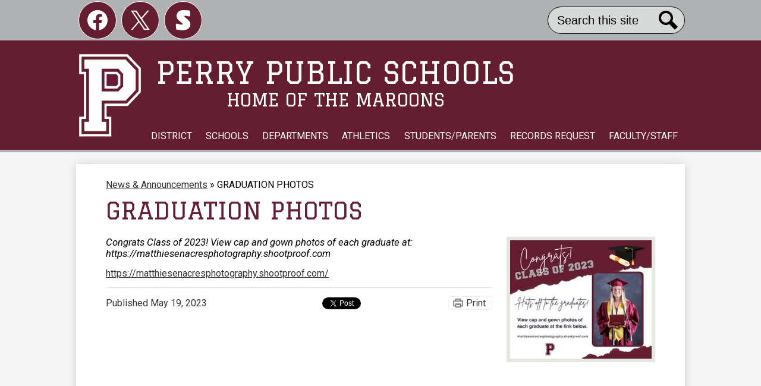

--- FILE ---
content_type: text/html;charset=UTF-8
request_url: https://www.perry.k12.ok.us/apps/news/article/1768353
body_size: 10888
content:








			
			
			
			
			
				








				





    
<!DOCTYPE html>
<!-- Powered by Edlio -->
    
        <html lang="en" class="edlio desktop">
    
    <!-- prod-cms-tomcat-v2026011901-003 -->
<head>
<script>
edlioCorpDataLayer = [{
"CustomerType": "DWS Parent",
"AccountExternalId": "0010b00002HIhVDAA1",
"WebsiteName": "Perry Public Schools",
"WebsiteId": "PERSDI",
"DistrictExternalId": "0010b00002HIhVDAA1",
"DistrictName": "Perry Public Schools",
"DistrictWebsiteId": "PERSDI"
}];
</script>
<script>(function(w,d,s,l,i){w[l]=w[l]||[];w[l].push({'gtm.start':
new Date().getTime(),event:'gtm.js'});var f=d.getElementsByTagName(s)[0],
j=d.createElement(s),dl=l!='dataLayer'?'&l='+l:'';j.async=true;j.src=
'https://www.googletagmanager.com/gtm.js?id='+i+dl+ '&gtm_auth=53ANkNZTATx5fKdCYoahug&gtm_preview=env-1&gtm_cookies_win=x';f.parentNode.insertBefore(j,f);
})(window,document,'script','edlioCorpDataLayer','GTM-KFWJKNQ');</script>


<title>GRADUATION PHOTOS | Perry Public Schools</title>
<meta http-equiv="Content-Type" content="text/html; charset=UTF-8">
<meta name="description" content="Perry Public Schools is home of the Maroons. A PreK - 12th grade public school district located in Perry, Oklahoma. Committed to inspiring dreams and elevating achievement.">
<meta name="keywords" content="Perry Schools, Perry Ok, Perry Public Schools, Perry School District, Perry Maroons, Perry Oklahoma">
<meta property="og:title" content="GRADUATION PHOTOS"/>
<meta property="og:description" content="Congrats Class of 2023! View cap and gown photos of each graduate at: https://matthiesenacresphotography.shootproof.com"/>
<meta property="og:image" content="https://3.files.edl.io/c761/23/05/19/200631-347c9950-8696-4cbb-921f-eec7202dbe93.jpg"/>
<meta property="og:image:width" content="250"/>
<meta property="og:image:height" content="250"/>
<meta name="generator" content="Edlio CMS">
<meta name="referrer" content="always">
<meta name="viewport" content="width=device-width, initial-scale=1.0"/>
<link rel="apple-touch-icon" sizes="180x180" href="/apple-touch-icon.png">
<link rel="icon" type="image/png" href="/favicon-32x32.png" sizes="32x32">
<link rel="icon" href="/favicon.ico" type="image/x-icon">
<!--[if lt IE 9]><script src="/apps/js/common/html5shiv-pack-1768843557110.js"></script><![endif]-->
<link rel="stylesheet" href="/apps/shared/main-pack-1768843557110.css" type="text/css">
<link rel="stylesheet" href="/shared/main.css" type="text/css">
<link rel="stylesheet" href="/apps/webapps/global/public/css/site-pack-1768843557110.css" type="text/css">
<link rel="stylesheet" href="/apps/webapps/global/public/css/temp-pack-1768843557110.css" type="text/css">
<link rel="stylesheet" href="/apps/shared/web_apps-pack-1768843557110.css" type="text/css">
<script src="/apps/js/common/common-pack-1768843557110.js" type="text/javascript" charset="utf-8"></script>

<link href="/apps/js/common/fileicons-pack-1768843557110.css" type="text/css" rel="stylesheet">
<link href="/apps/js/components/magnific-popup-pack-1768843557110.css" type="text/css" rel="stylesheet">
<script type="text/javascript" charset="utf-8" src="/apps/js/jquery/3.7.1/jquery-pack-1768843557110.js"></script>
<script type="text/javascript" charset="utf-8">
					var jq37 = jQuery.noConflict();
				</script>
<script src="/apps/js/components/magnific-popup-pack-1768843557110.js" charset="utf-8"></script>
<script src="/apps/js/news/display_image-pack-1768843557110.js" charset="utf-8"></script>
<script async src="https://www.googletagmanager.com/gtag/js?id=G-EKEFSSPFH4"></script>
<script>
                   window.dataLayer = window.dataLayer || [];
                   function gtag(){dataLayer.push(arguments);}
                   gtag('js', new Date());
                   gtag('config', 'G-EKEFSSPFH4');
                </script>
<script src="/apps/js/common/list-pack.js"></script>
<script type="text/javascript">
                window.edlio = window.edlio || {};
                window.edlio.isEdgeToEdge = false;
            </script>

<script type="text/javascript">
                document.addEventListener("DOMContentLoaded", function() {
                    const translateElement = document.getElementById("google_translate_element");
                    const mutationObserverCallback = function (mutationsList, observer) {
                        for (const mutation of mutationsList) {
                            if (mutation.type === 'childList') {
                                mutation.addedNodes.forEach(function (node) {
                                    if (node.nodeType === 1 && node.id === 'goog-gt-tt') {
                                        const form_element = document.getElementById("goog-gt-votingForm");
                                        if (form_element) {
                                            form_element.remove();
                                            observer.disconnect();
                                        }
                                    }
                                })
                            }
                        }
                    }

                    if (translateElement) {
                        const observer = new MutationObserver(mutationObserverCallback);
                        observer.observe(document.body, { childList: true, subtree: true });
                    }
                });
            </script>


</head>


    
	
		
		
			



<body >

<header id="header_main" class="site-header1a site-header bg-primary" aria-label="Main Site Header">

<a class="skip-to-content-link" href="#content_main">Skip to main content</a>
	<div class="school-name header-title">
		<a href="/" class="school-logo">
			<img class="logo-image" src="/pics/school_logo.png" alt="">
			<div class="school-name-inner">
				<span class="first-line">Perry Public Schools</span>
				<span class="second-line">Home of the Maroons</span>
			</div>
		</a>
	</div>

	<nav id="sitenav_main" class="sitenav sitenav-main nav-group megamenu" aria-label="Main Site Navigation">
		<button id="sitenav_main_mobile_toggle" class="nav-mobile-toggle accessible-megamenu-toggle animated"><span class="nav-mobile-toggle-inner"><span class="hidden">Main Menu Toggle</span></span></button>
		<ul class="nav-menu">
			
				<li class="nav-item">
					<a href="javascript:;" ><span class="nav-item-inner">District</span></a>
					
						<div class="sub-nav">
							<ul class="sub-nav-group">
								
									
										<li class="sub-nav-item"><a href="/apps/pages/index.jsp?uREC_ID=1654370&type=d&pREC_ID=1800547" >About Us</a></li>
									
								
									
										<li class="sub-nav-item"><a href="/apps/pages/index.jsp?uREC_ID=1654370&type=d&pREC_ID=2182317" >Accessibility Statement</a></li>
									
								
									
										<li class="sub-nav-item"><a href="/apps/pages/index.jsp?uREC_ID=1655210&type=d&pREC_ID=2165545" >Administration</a></li>
									
								
									
										<li class="sub-nav-item"><a href="/apps/pages/index.jsp?uREC_ID=1654370&type=d&pREC_ID=1801592" >Bond Updates</a></li>
									
								
									
										<li class="sub-nav-item"><a href="/apps/pages/index.jsp?uREC_ID=1654370&type=d&pREC_ID=2302718" >Calendar</a></li>
									
								
									
										<li class="sub-nav-item"><a href="/apps/events/?id=0" >PPS Calendar</a></li>
									
								
									
										<li class="sub-nav-item"><a href="/apps/pages/index.jsp?uREC_ID=1654370&type=d&pREC_ID=2354495" >Contact Us</a></li>
									
								
									
										<li class="sub-nav-item"><a href="/apps/pages/index.jsp?uREC_ID=1654370&type=d&pREC_ID=1812952" >Education Foundation</a></li>
									
								
									
										<li class="sub-nav-item"><a href="/apps/pages/index.jsp?uREC_ID=1654370&type=d&pREC_ID=1801591" >Employment Opportunities</a></li>
									
								
									
										<li class="sub-nav-item"><a href="/apps/pages/index.jsp?uREC_ID=1654370&type=d&pREC_ID=2331939" >Facilities Map</a></li>
									
								
									
										<li class="sub-nav-item"><a href="/apps/pages/index.jsp?uREC_ID=1654370&type=d&pREC_ID=1800548" >Federal Programs</a></li>
									
								
									
										<li class="sub-nav-item"><a href="http://perryok.follettdestiny.com/"  target="_blank">School Library</a></li>
									
								
									
										<li class="sub-nav-item"><a href="/apps/pages/index.jsp?uREC_ID=1654370&type=d&pREC_ID=1825736" >Office of Inspector General Hotline</a></li>
									
								
									
										<li class="sub-nav-item"><a href="/apps/pages/index.jsp?uREC_ID=1654371&type=d&pREC_ID=1800543" >School Board</a></li>
									
								
									
										<li class="sub-nav-item"><a href="/apps/pages/index.jsp?uREC_ID=1654370&type=d&pREC_ID=2638410" >School Communications</a></li>
									
								
									
										<li class="sub-nav-item"><a href="/apps/pages/index.jsp?uREC_ID=1654370&type=d&pREC_ID=2169094" >School History</a></li>
									
								
									
										<li class="sub-nav-item"><a href="/apps/pages/index.jsp?uREC_ID=1654370&type=d&pREC_ID=2320565" >School Logos</a></li>
									
								
									
										<li class="sub-nav-item"><a href="/apps/pages/index.jsp?uREC_ID=1654370&type=d&pREC_ID=2320556" >State Required Documents</a></li>
									
								
									
										<li class="sub-nav-item"><a href="/apps/pages/index.jsp?uREC_ID=1654370&type=d&pREC_ID=2162925" >Strategic Planning</a></li>
									
								
									
										<li class="sub-nav-item"><a href="/apps/pages/index.jsp?uREC_ID=1654370&type=d&pREC_ID=2325991" >Superintendent's Message</a></li>
									
								
									
										<li class="sub-nav-item"><a href="/apps/pages/index.jsp?uREC_ID=1654370&type=d&pREC_ID=2569719" >Teacher of the Year</a></li>
									
								
									
										<li class="sub-nav-item"><a href="/apps/pages/index.jsp?uREC_ID=1654370&type=d&pREC_ID=2524681" >Walking Trail Project</a></li>
									
								
							</ul>
							<div class="mm-extra-content">
								<img class="mm-image" src="https://3.files.edl.io/42d4/22/08/11/150253-d2cebb88-5076-43f6-b138-06c56f07202a.jpg" alt="Perry P">
								<div class="info">
								<div class="mm-extra-content-title">District</div>
								<p></p>
								</div>
							</div>
						</div>
					
				</li>
			
				<li class="nav-item">
					<a href="javascript:;" ><span class="nav-item-inner">Schools</span></a>
					
						<div class="sub-nav">
							<ul class="sub-nav-group">
								
									
										<li class="sub-nav-item"><a href="/apps/pages/index.jsp?uREC_ID=2777737&type=d&pREC_ID=2305838" >High School - 9th-12th</a></li>
									
								
									
										<li class="sub-nav-item"><a href="/apps/pages/index.jsp?uREC_ID=2777738&type=d&pREC_ID=2305849" >Junior High - 7th & 8th</a></li>
									
								
									
										<li class="sub-nav-item"><a href="/apps/pages/index.jsp?uREC_ID=2777739&type=d&pREC_ID=2305853" >Upper Elementary - 3rd-6th</a></li>
									
								
									
										<li class="sub-nav-item"><a href="/apps/pages/index.jsp?uREC_ID=2777740&type=d&pREC_ID=2305863" >Lower Elementary - PreK-2nd</a></li>
									
								
							</ul>
							<div class="mm-extra-content">
								<img class="mm-image" src="https://3.files.edl.io/e38e/22/08/11/150356-d75237d6-1b6e-4495-9dec-c96f06249c0d.jpg" alt="Perry P">
								<div class="info">
								<div class="mm-extra-content-title">Schools</div>
								<p></p>
								</div>
							</div>
						</div>
					
				</li>
			
				<li class="nav-item">
					<a href="javascript:;" ><span class="nav-item-inner">Departments</span></a>
					
						<div class="sub-nav">
							<ul class="sub-nav-group">
								
									
										<li class="sub-nav-item"><a href="/apps/pages/index.jsp?uREC_ID=1803819&type=d" >Athletics</a></li>
									
								
									
										<li class="sub-nav-item"><a href="https://www.perry.k12.ok.us/apps/pages/band" >Band</a></li>
									
								
									
										<li class="sub-nav-item"><a href="/apps/pages/index.jsp?uREC_ID=3671153&type=d&pREC_ID=1801630" >Child Nutrition</a></li>
									
								
									
										<li class="sub-nav-item"><a href="/apps/pages/index.jsp?uREC_ID=1805959&type=d&pREC_ID=1801628" >Enrollment</a></li>
									
								
									
										<li class="sub-nav-item"><a href="https://www.perry.k12.ok.us/apps/pages/ffa" >FFA</a></li>
									
								
									
										<li class="sub-nav-item"><a href="/apps/pages/index.jsp?uREC_ID=1655225&type=d&pREC_ID=2307077" >Gifted & Talented</a></li>
									
								
									
										<li class="sub-nav-item"><a href="/apps/pages/index.jsp?uREC_ID=1655225&type=d" >Special Services</a></li>
									
								
									
										<li class="sub-nav-item"><a href="/apps/pages/index.jsp?uREC_ID=1655211&type=d&pREC_ID=1801632" >Transportation</a></li>
									
								
							</ul>
							<div class="mm-extra-content">
								<img class="mm-image" src="https://3.files.edl.io/1b39/23/05/18/041438-097cbc4a-1dad-4230-8bad-64171ccf9394.jpeg" alt="perry p">
								<div class="info">
								<div class="mm-extra-content-title">Departments</div>
								<p></p>
								</div>
							</div>
						</div>
					
				</li>
			
				<li class="nav-item">
					<a href="javascript:;" ><span class="nav-item-inner">Athletics</span></a>
					
						<div class="sub-nav">
							<ul class="sub-nav-group">
								
									
										<li class="sub-nav-item"><a href="/apps/pages/index.jsp?uREC_ID=1803819&type=d&pREC_ID=1970888" >Athletics & Activities</a></li>
									
								
									
										<li class="sub-nav-item"><a href="https://sideline.bsnsports.com/schools/oklahoma/perry/perry-high-school" >Spirit Store</a></li>
									
								
									
										<li class="sub-nav-item"><a href="/apps/pages/index.jsp?uREC_ID=1803819&type=d&pREC_ID=2363808" >Schedules</a></li>
									
								
									
										<li class="sub-nav-item"><a href="https://fan.hudl.com/usa/ok/perry/organization/12880/perry-high-school" >Hudl Streaming</a></li>
									
								
									
										<li class="sub-nav-item"><a href="/apps/pages/index.jsp?uREC_ID=1803819&type=d&pREC_ID=2388493" >Basketball</a></li>
									
								
									
										<li class="sub-nav-item"><a href="/apps/pages/index.jsp?uREC_ID=1803819&type=d&pREC_ID=2413577" >Baseball</a></li>
									
								
									
										<li class="sub-nav-item"><a href="/apps/pages/index.jsp?uREC_ID=1803819&type=d&pREC_ID=2400991" >Wrestling</a></li>
									
								
									
										<li class="sub-nav-item"><a href="/apps/pages/index.jsp?uREC_ID=1803819&type=d&pREC_ID=2368377" >Cheer</a></li>
									
								
									
										<li class="sub-nav-item"><a href="/apps/pages/index.jsp?uREC_ID=1803819&type=d&pREC_ID=2564573" >Golf</a></li>
									
								
									
										<li class="sub-nav-item"><a href="/apps/pages/index.jsp?uREC_ID=1803819&type=d&pREC_ID=2618014" >Cross Country</a></li>
									
								
									
										<li class="sub-nav-item"><a href="/apps/pages/index.jsp?uREC_ID=1803819&type=d&pREC_ID=2448355" >Track</a></li>
									
								
									
										<li class="sub-nav-item"><a href="/apps/pages/index.jsp?uREC_ID=1803819&type=d&pREC_ID=2434510" >Football</a></li>
									
								
									
										<li class="sub-nav-item"><a href="/apps/pages/index.jsp?uREC_ID=1803819&type=d&pREC_ID=2386889" >Softball</a></li>
									
								
							</ul>
							<div class="mm-extra-content">
								<img class="mm-image" src="https://3.files.edl.io/2ff3/22/08/11/150536-dc97af23-2014-4423-86d9-24afe7d4ca0d.jpg" alt="Perry P">
								<div class="info">
								<div class="mm-extra-content-title">Athletics</div>
								<p></p>
								</div>
							</div>
						</div>
					
				</li>
			
				<li class="nav-item">
					<a href="javascript:;" ><span class="nav-item-inner">Students/Parents</span></a>
					
						<div class="sub-nav">
							<ul class="sub-nav-group">
								
									
										<li class="sub-nav-item"><a href="https://www.perry.k12.ok.us/apps/pages/backtoschool" >Back to School Info</a></li>
									
								
									
										<li class="sub-nav-item"><a href="https://perryokalumni.com/" >Alumni Association</a></li>
									
								
									
										<li class="sub-nav-item"><a href="/apps/pages/index.jsp?uREC_ID=1655228&type=d&pREC_ID=2575990" >Attendance</a></li>
									
								
									
										<li class="sub-nav-item"><a href="/apps/pages/index.jsp?uREC_ID=1655228&type=d&pREC_ID=2306563" >Bell Schedule</a></li>
									
								
									
										<li class="sub-nav-item"><a href="/apps/pages/index.jsp?uREC_ID=1655228&type=d&pREC_ID=2322314" >Community Resources</a></li>
									
								
									
										<li class="sub-nav-item"><a href="/apps/pages/index.jsp?uREC_ID=1655228&type=d&pREC_ID=2543978" >Connect With Us</a></li>
									
								
									
										<li class="sub-nav-item"><a href="/apps/pages/index.jsp?uREC_ID=1655228&type=d&pREC_ID=2325868" >Elementary PPT</a></li>
									
								
									
										<li class="sub-nav-item"><a href="https://www.perry.k12.ok.us/apps/pages/enrollmentverification" >Enrollment Verification for Current Students</a></li>
									
								
									
										<li class="sub-nav-item"><a href="/apps/pages/index.jsp?uREC_ID=1655228&type=d&pREC_ID=2505019" >Kindness Wall</a></li>
									
								
									
										<li class="sub-nav-item"><a href="https://www.perry.k12.ok.us/apps/pages/maroonmelodymakers" >Maroon Melody Makers</a></li>
									
								
									
										<li class="sub-nav-item"><a href="/apps/pages/index.jsp?uREC_ID=1655228&type=d&pREC_ID=2623618" >Parent & Community Engagement</a></li>
									
								
									
										<li class="sub-nav-item"><a href="https://oked.sylogist.com/Perry" >Parent Portal</a></li>
									
								
									
										<li class="sub-nav-item"><a href="/apps/pages/index.jsp?uREC_ID=1655228&type=d&pREC_ID=2479141" >*NEW* School App</a></li>
									
								
									
										<li class="sub-nav-item"><a href="/apps/pages/index.jsp?uREC_ID=1654370&type=d&pREC_ID=2638410" >School Communications</a></li>
									
								
									
										<li class="sub-nav-item"><a href="/apps/pages/index.jsp?uREC_ID=1655228&type=d&pREC_ID=2201005" >School Supplies</a></li>
									
								
									
										<li class="sub-nav-item"><a href="/apps/staff/" >Staff Directory</a></li>
									
								
									
										<li class="sub-nav-item"><a href="https://oklahoma.onlinehelp.cognia.org/parent-student-teacher-guides/"  target="_blank">State Testing Info</a></li>
									
								
									
										<li class="sub-nav-item"><a href="/apps/pages/index.jsp?uREC_ID=1655228&type=d&pREC_ID=2473959" >Subbing at PPS</a></li>
									
								
									
										<li class="sub-nav-item"><a href="/apps/pages/index.jsp?uREC_ID=1803819&type=d&pREC_ID=2582772" >Summer Camps & Fundraisers</a></li>
									
								
									
										<li class="sub-nav-item"><a href="https://afsp.org/talk-saves-lives" >Suicide Awareness & Prevention</a></li>
									
								
									
										<li class="sub-nav-item"><a href="https://drive.google.com/file/d/1jNAPnxbWRoMNE0ydAZLaUgCRD7Y69gGw/view?usp=sharing" >Wellness Policy</a></li>
									
								
							</ul>
							<div class="mm-extra-content">
								<img class="mm-image" src="https://3.files.edl.io/d1a6/22/08/11/150707-1004b9be-570c-4452-980a-53fc717b6dda.jpg" alt="Perry P">
								<div class="info">
								<div class="mm-extra-content-title">Students/Parents</div>
								<p></p>
								</div>
							</div>
						</div>
					
				</li>
			
				<li class="nav-item">
					<a href="javascript:;" ><span class="nav-item-inner">Records Request</span></a>
					
						<div class="sub-nav">
							<ul class="sub-nav-group">
								
									
										<li class="sub-nav-item"><a href="/apps/pages/index.jsp?uREC_ID=1805959&type=d&pREC_ID=2498210" >District Requesting Records</a></li>
									
								
									
										<li class="sub-nav-item"><a href="/apps/pages/index.jsp?uREC_ID=2777737&type=d&pREC_ID=2528244" >Transcript Request</a></li>
									
								
							</ul>
							<div class="mm-extra-content">
								<img class="mm-image" src="https://3.files.edl.io/c769/22/08/11/150723-0ca2c6b9-3a85-4e34-b9da-3cd18e7b3edf.jpg" alt="Perry P">
								<div class="info">
								<div class="mm-extra-content-title">Records Request</div>
								<p></p>
								</div>
							</div>
						</div>
					
				</li>
			
				<li class="nav-item">
					<a href="/apps/pages/index.jsp?uREC_ID=4382055&type=d&pREC_ID=2588165" ><span class="nav-item-inner">Faculty/Staff</span></a>
					
				</li>
			
		</ul>
	</nav>

		<div class="topbar bg-secondary">
			<div class="topbar-inner">


		
		<nav id="social_nav_header" class="header-secondary-nav social-nav flat-icon-colors" aria-labelledby="social_nav_header_header">
			<div class="hidden" id="social_nav_header_header">Social Links</div>
			<ul class="links-list">
			
				<li class="link-item item-name"><a href="https://www.facebook.com/perrypublicschools/"><img aria-hidden="true" alt="" src=/apps/webapps/next/global/cms-icon-library/svgs/raw/FacebookColor.svg onload="(function(e){var t=e.src,n=new XMLHttpRequest;n.open('GET',t,!0),n.responseType='text',n.onload=function(){if(n.readyState===n.DONE&&200===n.status){var r=n.responseText;if(r){var t=(new DOMParser).parseFromString(r,'text/xml').getElementsByTagName('svg')[0];t.removeAttribute('xmlns:a'), t.ariaHidden='true', e.parentNode.replaceChild(t,e)}}},n.send(null)})(this)" /><span class="hidden">Facebook</span></a></li>
			
				<li class="link-item item-name"><a href="https://twitter.com/perry_schools"><img aria-hidden="true" alt="" src=/apps/webapps/next/global/cms-icon-library/svgs/raw/TwitterColor.svg onload="(function(e){var t=e.src,n=new XMLHttpRequest;n.open('GET',t,!0),n.responseType='text',n.onload=function(){if(n.readyState===n.DONE&&200===n.status){var r=n.responseText;if(r){var t=(new DOMParser).parseFromString(r,'text/xml').getElementsByTagName('svg')[0];t.removeAttribute('xmlns:a'), t.ariaHidden='true', e.parentNode.replaceChild(t,e)}}},n.send(null)})(this)" /><span class="hidden">Twitter</span></a></li>
			
				<li class="link-item item-name"><a href="http://perrymaroons.tv/"><svg xmlns="http://www.w3.org/2000/svg" viewBox="0 0 64.02 88.68"><path d="M57.74,46.89c-4.38-4.93-9.86-8.88-14.79-13.32-2.36-2.13-4.62-4.37-6.92-6.56,.21-.48,.42-.97,.63-1.45,2.23-.3,4.52-1.07,6.68-.79,4.42,.56,8.83,1.49,13.15,2.62,4.65,1.22,7.39-.5,7.1-5.13-.32-5.15-1.02-10.27-1.39-15.41-.23-3.13-1.73-5.21-4.8-5.38C47.31,.88,37.05-.76,27.15,.42,9.94,2.47,.31,16.38,4.13,31.34c1.74,6.8,6.42,11.51,11.54,15.91,5.25,4.52,10.4,9.14,15.6,13.72l-.67,1.85c-2.9,.24-5.87,1.01-8.67,.59-4.57-.67-9.13-1.82-13.51-3.31-6.84-2.32-8.96-.82-8.29,6.42,.4,4.31,.85,8.62,1.06,12.94,.2,4.11,2,6.58,6.21,7.01,7.77,.81,15.61,2.62,23.29,2.11,7.1-.47,14.67-2.21,20.91-5.52,13.8-7.31,16.48-24.53,6.14-36.18Z"/></svg><span class="hidden">Skordle</span></a></li>
			</ul>
		</nav>


				
			<nav id="topbar_nav" class="header-secondary-nav " aria-labelledby="topbar_nav_header">

				<div class="hidden" id="topbar_nav_header">Header Button Link</div>
				<ul class="links-list">

					
				</ul>
			</nav>

<div class="search-holder mobile-hidden">
	<form action="/apps/search/" id="search" class="site-search-field">
		<label for="site_search" class="hidden">Search</label>
		<input type="search" class="site-search-field-input" id="site_search" name="q" placeholder="Search this site" title="Search">
		<button type="submit" class="site-search-button" ><svg xmlns="http://www.w3.org/2000/svg" version="1.1" x="0" y="0" viewBox="0 0 64 64" xml:space="preserve"><path d="M64 54L45.2 35.2C47 31.9 48 28.1 48 24 48 10.7 37.3 0 24 0S0 10.7 0 24s10.7 24 24 24c4.1 0 7.9-1 11.2-2.8L54 64 64 54zM8 24c0-8.8 7.2-16 16-16s16 7.2 16 16 -7.2 16-16 16S8 32.8 8 24z"/></svg><span class="hidden">Search</span></button>
	</form>
	<a href="/apps/search" class="search-icon-link"><svg xmlns="http://www.w3.org/2000/svg" version="1.1" x="0" y="0" viewBox="0 0 64 64" xml:space="preserve"><path d="M64 54L45.2 35.2C47 31.9 48 28.1 48 24 48 10.7 37.3 0 24 0S0 10.7 0 24s10.7 24 24 24c4.1 0 7.9-1 11.2-2.8L54 64 64 54zM8 24c0-8.8 7.2-16 16-16s16 7.2 16 16 -7.2 16-16 16S8 32.8 8 24z"/></svg><span class="hidden">Search</span></a>
</div>
			</div>
		</div>

</header>
<main id="content_main" class="site-content" aria-label="Main Site Content" tabindex="-1">


		
	
    

    




    
    
    



    

    











<div class="show-news style-overwrite">

		<span id="breadcrumbs" class="breadcrumb">
					<a href="/apps/news/category/15438" aria-label="Back to News & Announcements">News & Announcements</a>
						&raquo;
					<span>GRADUATION PHOTOS</span>
		</span>


		<article class="cf" itemscope itemtype="https://schema.org/Article">
		
			<h1 class="pageTitle" itemprop="name headline">
				GRADUATION PHOTOS
			</h1>

            <div class="article-container">

                <div>
                        <aside class="attached-images" style="width:250px;">

                                <a class="link-to-bigger-image" href="https://3.files.edl.io/6dd0/23/05/19/200632-3f387004-3235-4de4-a0a7-95ba695c8251.jpg">
                                    <img  alt="Perry High School graduate photos 2023" 
                                    src="https://3.files.edl.io/23e6/23/05/19/200631-afb484ca-bac3-45c5-82be-bf3ef2272031.jpg" width="238" id="image_0">
                                </a>
                        </aside>

                    <div class="article-content">

                            <aside class="summary cf" itemprop="description">
                                Congrats Class of 2023! View cap and gown photos of each graduate at: https://matthiesenacresphotography.shootproof.com
                            </aside>

                            <div class="body cf">
                                <div><a href="https://matthiesenacresphotography.shootproof.com/" target="_blank" rel="noopener">https://matthiesenacresphotography.shootproof.com/</a></div>
                            </div>



                        <div class="article-container">

                                <div class="main data cf">
                                        <span class="date published cf">Published <time datetime="2023-05-19 15:06:43" itemprop="datePublished">May 19, 2023</time></span>
                                    <a class="print button" href="javascript:window.print()">

                                        <!--[if gte IE 9]><!-->

                                            <svg class="icon" xmlns="http://www.w3.org/2000/svg" viewBox="0 0 32 29">
                                                <path d="M32,6.4h-6.4V0H6.4v6.4H0v19.2h6.4v3.2h19.2v-3.2H32V6.4z M9.6,3.2h12.8v3.2H9.6V3.2z M22.4,25.6H9.6v-4.8
                                                    h12.8V25.6z M25.6,22.4V16H6.4v6.4H3.2V9.6h25.6v12.8H25.6z"
                                                />
                                            </svg>

                                        <!--<![endif]-->

                                        <!--[if lte IE 8]>

                                            <img alt="Subscribe through RSS" src="/apps/pics/public-printer-icon-36.png" style="width: 17px; margin-bottom: -2px;" />

                                        <![endif]-->
                                        <label>Print</label>
                                    </a>
                                        <div class="social cf">
                                            <iframe class="tweet-button" allowtransparency="true" frameborder="0" scrolling="no" src="//platform.twitter.com/widgets/tweet_button.html?url=https://edl.io/n1768353&text=GRADUATION PHOTOS &amp;#8211; Congrats Class of 2023! View cap and gown photos of each graduate at: https://matthiesenacresphotography.shootproof.com https://edl.io/n1768353" title="Post story to X"></iframe>
                                            <iframe class="facebook-like-button" src="//www.facebook.com/plugins/like.php?href=https://www.perry.k12.ok.us/apps/news/article/1768353&amp;send=false&amp;layout=button_count&amp;show_faces=false&amp;action=like&amp;colorscheme=light" scrolling="no" frameborder="0" allowTransparency="true" title="Like story on Facebook"></iframe><br>
                                        </div>
                                </div>
                        </div>
                    </div>
                </div>
			</div>

		</article>
	
	

</div>







	
</main>
<footer class="site-footer modular-footer bg-primary" id="footer_main" aria-label="Main Site Footer">
<div class="footer-grid">
<div id="footer_top" class="footer-row width-constrain-row convert-none padded-row">
<div class="footer-row-inner">
<div class="school-name footer-title school-logo logo-orientation-horizontal ">
<img class="logo-image" src="/pics/school_logo.png" alt="">
<div class="school-name-inner">
Perry Public Schools<br>
Home of the Maroons
</div>
</div>
<div class="footer-address-container">
<div class="footer-address ">
<span class="footer-address-title">Superintendent's Office</span>
<span class="footer-info-block">900 Fir St.<br>
Perry, Ok 73077</span>
<span class="footer-info-block">Phone: <a href="tel:+15803364511 ">580-336-4511</a></span>
</div>
<div class="footer-address ">
<span class="footer-address-title">High School</span>
<span class="footer-info-block">900 Fir St.<br>
Perry, Ok 73077</span>
<span class="footer-info-block">Phone: <a href="tel:+15803364415 ">580-336-4415</a></span>
</div>
<div class="footer-address ">
<span class="footer-address-title">Junior High</span>
<span class="footer-info-block">903 N. 15th St.<br>
Perry, Ok 73077</span>
<span class="footer-info-block">Phone: <a href="tel:+15803362265 ">580-336-2265</a></span>
</div>
<div class="footer-address ">
<span class="footer-address-title">Upper Elementary</span>
<span class="footer-info-block">1303 N. 15th St.<br>
Perry, Ok 73077</span>
<span class="footer-info-block">Phone: <a href="tel:+15803362577 ">580-336-2577</a></span>
</div>
<div class="footer-address ">
<span class="footer-address-title">Lower Elementary</span>
<span class="footer-info-block">1103 N. 15th St.<br>
Perry, Ok 73077</span>
<span class="footer-info-block">Phone: <a href="tel:+15803364471 ">580-336-4471</a></span>
</div>
</div>
</div>
</div>
<div id="footer_mid" class="footer-row bg-primary width-constrain-row convert-mid padded-row">
<div class="footer-row-inner">
<nav id="footer_nav" class="footer-secondary-nav flat-icon-colors" aria-labelledby="footer_nav_header">
<div class="section-title" id="footer_nav_header">Quick Links</div>
<ul class="links-list">
<li class="link-item item-name"><a href="/apps/pages/index.jsp?uREC_ID=1654370&type=d&pREC_ID=2182317">Accessibility Statement</a></li>
</ul>
</nav>
<nav id="social_nav_footer" class="footer-secondary-nav flat-icon-colors" aria-labelledby="social_nav_footer_header">
<div class="hidden" id="social_nav_footer_header">Social Links</div>
<ul class="links-list">
<li class="link-item item-name"><a href="https://www.facebook.com/perrypublicschools/"><img aria-hidden="true" alt="" src=/apps/webapps/next/global/cms-icon-library/svgs/raw/FacebookColor.svg onload="(function(e){var t=e.src,n=new XMLHttpRequest;n.open('GET',t,!0),n.responseType='text',n.onload=function(){if(n.readyState===n.DONE&&200===n.status){var r=n.responseText;if(r){var t=(new DOMParser).parseFromString(r,'text/xml').getElementsByTagName('svg')[0];t.removeAttribute('xmlns:a'), t.ariaHidden='true', e.parentNode.replaceChild(t,e)}}},n.send(null)})(this)"/> <span class="hidden">Facebook</span></a></li>
<li class="link-item item-name"><a href="https://twitter.com/perry_schools"><img aria-hidden="true" alt="" src=/apps/webapps/next/global/cms-icon-library/svgs/raw/TwitterColor.svg onload="(function(e){var t=e.src,n=new XMLHttpRequest;n.open('GET',t,!0),n.responseType='text',n.onload=function(){if(n.readyState===n.DONE&&200===n.status){var r=n.responseText;if(r){var t=(new DOMParser).parseFromString(r,'text/xml').getElementsByTagName('svg')[0];t.removeAttribute('xmlns:a'), t.ariaHidden='true', e.parentNode.replaceChild(t,e)}}},n.send(null)})(this)"/> <span class="hidden">Twitter</span></a></li>
<li class="link-item item-name"><a href="https://skordle.com"><svg xmlns="http://www.w3.org/2000/svg" viewBox="0 0 64.02 88.68"><path d="M57.74,46.89c-4.38-4.93-9.86-8.88-14.79-13.32-2.36-2.13-4.62-4.37-6.92-6.56,.21-.48,.42-.97,.63-1.45,2.23-.3,4.52-1.07,6.68-.79,4.42,.56,8.83,1.49,13.15,2.62,4.65,1.22,7.39-.5,7.1-5.13-.32-5.15-1.02-10.27-1.39-15.41-.23-3.13-1.73-5.21-4.8-5.38C47.31,.88,37.05-.76,27.15,.42,9.94,2.47,.31,16.38,4.13,31.34c1.74,6.8,6.42,11.51,11.54,15.91,5.25,4.52,10.4,9.14,15.6,13.72l-.67,1.85c-2.9,.24-5.87,1.01-8.67,.59-4.57-.67-9.13-1.82-13.51-3.31-6.84-2.32-8.96-.82-8.29,6.42,.4,4.31,.85,8.62,1.06,12.94,.2,4.11,2,6.58,6.21,7.01,7.77,.81,15.61,2.62,23.29,2.11,7.1-.47,14.67-2.21,20.91-5.52,13.8-7.31,16.48-24.53,6.14-36.18Z"/></svg><span class="hidden">Skordle</span></a></li>
</ul>
</nav>
<div id="google_translate_element"></div>
<script type="text/javascript">
							function googleTranslateElementInit() {
								new google.translate.TranslateElement({pageLanguage: 'en', layout: google.translate.TranslateElement.InlineLayout.SIMPLE}, 'google_translate_element');
							}
						</script>
<script type="text/javascript" src="//translate.google.com/translate_a/element.js?cb=googleTranslateElementInit"></script> </div>
</div>
<div id="footer_bottom" class="footer-row bg-accent width-constrain-row convert-small padded-row">
<div class="footer-row-inner">
<a href="http://www.edlio.com" class="powered-by-edlio-logo edlio-logo-horiz"><svg xmlns="http://www.w3.org/2000/svg" viewBox="0 0 3857.05 489.14"><path d="M3789.08 332.42c0 54.66 36.78 119.82 91.43 119.82 42 0 59.91-34.69 59.91-72.52 0-55.7-34.69-124-91.44-124-41-1-59.9 36.79-59.9 76.72m215.44 6.31c0 73.57-51.49 152.39-152.39 152.39-87.23 0-126.11-57.8-126.11-121.91 0-73.57 53.6-153.44 152.39-153.44 86.18 0 126.11 59.9 126.11 123M3611.46 98.06c-7.35 0-14.71 3.15-21 11.56-2.1 3.15-3.15 6.31-4.2 10.51-1 9.46 2.1 16.81 8.41 23.12a21.18 21.18 0 0018.92 6.31 22 22 0 0016.81-8.41c6.31-7.36 8.41-15.77 6.31-24.17 0-2.11-1.05-3.16-2.11-5.26-5.25-9.46-13.66-13.66-23.12-13.66m4.21-39.94c1-1 3.15 0 3.15 1.05 0 3.16 0 7.36-1.05 10.51v1h12.61c2.1 0 5.26 0 7.36-1a23.65 23.65 0 007.35-1.05c2.11 0 3.16 2.1 2.11 3.15-1 3.16-3.16 6.31-6.31 10.51 1.05 1.06 3.15 2.11 4.2 4.21l3.16 3.15c0 1 13.66 13.66 13.66 28.38a69.41 69.41 0 01-1 14.71 76.55 76.55 0 01-4.21 14.71c-3.15 5.26-6.3 10.51-11.56 14.72a24.79 24.79 0 01-9.45 6.3 8 8 0 01-4.21 2.11c-2.1 1-5.25 2.1-7.36 3.15s-5.25 1.05-7.35 1.05h-12.61a19.79 19.79 0 01-8.41-2.1c-2.1-1.05-4.21-1.05-6.31-2.1-16.81-8.41-29.42-25.23-29.42-45.2v-9.45c1.05-11.57 1.05-22.07 2.1-33.64 0-3.15 3.15-4.2 5.25-2.1s5.26 4.21 7.36 7.36l3.15-3.15c1.05-1.05 2.1-2.11 3.15-2.11 2.11-1.05 3.16-2.1 5.26-3.15 2.1-2.1 5.25-3.15 7.36-5.25 2.1-1 3.15-2.11 5.25-3.16 3.15-3.15 12.61-9.45 16.82-12.61m-35.74 350c-1 31.53-5.25 52.55-36.78 58.86a9.21 9.21 0 00-7.36 9.46c0 5.25 4.21 8.4 7.36 8.4h135.58c4.2 0 8.4-3.15 8.4-9.45 0-5.26-3.15-8.41-7.35-8.41-28.38-5.26-30.48-27.33-30.48-50.45l6.3-194.43c-4.2-5.25-11.56-7.35-18.91-7.35-9.46 0-15.77 5.25-24.18 9.46-16.81 10.5-42 22.07-63.05 25.22-8.41 1-11.56 6.3-11.56 11.56 0 3.15 2.1 7.36 4.2 8.41 27.32 0 39.94 8.4 39.94 29.42zm-117.7 9.46c0 23.12 3.15 45.19 30.47 49.4 4.21 1.05 7.36 4.2 7.36 8.41 0 6.3-4.2 9.46-9.46 9.46h-134.59c-4.21 0-7.36-3.16-8.41-8.41A9.2 9.2 0 013355 467c30.48-7.36 35.73-32.58 35.73-58.86l7.36-233.31c0-21-13.67-29.43-39.94-29.43a13.31 13.31 0 01-4.2-9.46c0-5.25 3.15-9.45 11.56-10.51 21-4.2 46.24-14.71 62-25.22 8.41-5.25 14.72-9.46 25.23-9.46 6.3 0 13.66 3.16 18.92 7.36zm-399.37-75.67c0 54.65 30.48 98.79 74.62 98.79 41 0 64.11-35.73 65.16-87.23l3.15-67.26c0-4.2-1.05-6.3-3.15-8.41-14.72-17.86-38.89-27.32-62-27.32-49.4 0-77.77 36.78-77.77 91.43m134.52-114.55a57.76 57.76 0 019.46 7.35l2.1 2.11c1 0 1-1 1-2.11a119.19 119.19 0 01-1-14.71l2.1-44.14c0-24.17-18.91-29.43-41-29.43q-3.17-3.15-3.16-9.46c0-5.25 3.16-9.45 10.51-10.5 21-4.21 47.3-14.72 64.11-25.23 7.36-5.25 14.72-9.46 24.18-9.46 6.3 0 13.66 3.16 18.91 7.36l-10.57 305.8c0 27.33 6.31 45.19 26.28 49.4 7.35 1.05 10.51 0 13.66 1.05s4.2 2.1 4.2 5.25-2.1 5.26-4.2 7.36c-13.66 11.56-36.78 22.07-61 22.07-31.53 0-50.44-22.07-50.44-53.6 0-4.2 0-8.41 1.05-11.56 0-1.05 0-2.1-1.05-2.1a1 1 0 00-1 1.05c-18.92 39.94-55.71 68.31-96.69 68.31-72.52 0-108.25-58.85-108.25-120.86 0-86.18 62-154.49 148.18-154.49 18.92-1 36.79 2.1 52.55 10.51m-435.1 93.53c0 5.26 0 14.72 1 20 0 2.1 2.1 3.16 5.26 3.16 24.17-3.16 114.55-32.58 113.5-42-2.1-18.92-27.32-51.5-65.16-46.25-34.68 4.21-52.55 32.58-54.65 65.16m183.92-42c2.1 15.76-3.15 34.68-22.07 43.09-31.49 16.71-114.51 37.73-147.09 42.98-2.11 0-3.16 1.06-3.16 3.16 3.16 10.51 8.41 20 13.66 28.37 22.08 28.38 54.66 39.94 89.34 34.69 29.42-4.21 56.75-18.92 74.62-45.2 1.05-2.1 4.2-4.2 6.3-4.2 4.21 0 8.41 2.1 8.41 6.31v4.2c-13.66 53.6-63.06 90.38-115.61 97.74-72.51 9.46-128.22-35.73-137.67-105.1-10.51-79.87 41-159.74 125.06-171.3 58.86-7.36 101.94 23.12 108.25 65.16" transform="translate(-147.48 -57.69)"/><path d="M338.75 204.21c20 16.81 29.43 42 29.43 75.67s-10.51 58.85-30.48 74.62-50.45 24.17-92.49 24.17h-50.44v83h-47.29V180h96.68c44.14 0 74.62 7.39 94.59 24.21zm-33.63 116.65c9.46-10.51 14.71-25.22 14.71-44.14 0-20-6.3-33.63-17.86-41q-18.92-12.62-56.76-12.62h-48.34v112.48h54.65c26.27 0 44.14-5.26 53.6-14.72zM596.24 432.27c-21 21-48.35 31.53-80.93 31.53s-58.85-10.51-80.92-31.53c-21-21-32.58-47.3-32.58-78.83s10.51-56.75 32.58-78.82c21-21 48.34-31.53 80.92-31.53s58.86 10.51 80.93 31.53c21 21 32.58 47.3 32.58 78.82s-10.51 57.81-32.58 78.83zM467 404.94a67.48 67.48 0 0048.34 20c20 0 35.74-6.31 48.35-20q18.89-18.94 18.89-50.44t-18.92-50.45a67.48 67.48 0 00-48.35-20c-20 0-35.73 6.31-48.34 20Q448.06 323 448.05 354.5q0 29.94 18.95 50.44zM779.11 461.69h-51.5L653 247.3h46.24l53.6 161.85 53.6-161.85h46.24l53.6 161.85 53.6-161.85h46.25L931.5 461.69H880l-50.45-147.13zM1247.84 373.41h-168.16c1 15.77 8.41 28.38 21 37.84 13.66 9.46 28.38 14.71 45.19 14.71 27.33 0 47.3-8.41 61-25.22l26.27 28.37c-23.12 24.18-53.6 35.74-90.38 35.74-30.48 0-55.7-10.51-76.72-30.48s-31.53-47.29-31.53-80.93 10.51-60.95 32.58-79.87c21-20 47.29-29.43 75.67-29.43 29.43 0 53.6 8.41 74.62 26.28 20 17.86 30.48 42 30.48 72.51zm-168.16-34.68h123c0-17.87-5.26-31.53-16.82-41s-25.22-14.71-42-14.71a72 72 0 00-44.14 14.71c-12.72 9.47-20.04 23.13-20.04 41zM1411.79 289.34q-33.11 0-50.45 22.07c-11.56 14.71-16.81 33.63-16.81 58.85v91.43h-45.2V247.3h45.2v43.09a87.77 87.77 0 0129.47-32.58 79.18 79.18 0 0139.94-13.67v45.2zM1660.87 373.41h-168.16c1 15.77 8.41 28.38 21 37.84 13.67 9.46 28.38 14.71 45.19 14.71 27.33 0 47.3-8.41 61-25.22l26.27 28.37c-23.12 24.18-53.59 35.74-90.38 35.74-30.48 0-55.7-10.51-76.72-30.48s-31.53-47.29-31.53-80.93 10.51-60.95 32.58-79.87c21-20 47.3-29.43 75.67-29.43 29.43 0 53.6 8.41 74.62 26.28 20 17.86 30.48 42 30.48 72.51zm-168.16-34.68h123c0-17.87-5.26-31.53-16.82-41s-25.22-14.71-42-14.71a72 72 0 00-44.14 14.71c-12.68 9.47-20.04 23.13-20.04 41zM1729.18 434.37c-20-20-30.48-47.29-30.48-80.93s10.51-59.9 31.53-79.87 45.19-29.43 73.57-29.43 51.5 12.62 69.36 36.79V162.17h45.2v299.52h-45.2v-32.58c-16.81 23.13-41 35.74-72.51 35.74-27.33 0-51.5-10.51-71.47-30.48zm14.71-78.82c0 21 6.31 36.78 20 50.44 13.67 12.61 28.38 18.92 46.25 18.92s32.58-6.31 45.19-20 18.91-29.43 18.91-50.44c0-20-6.3-37.84-18.91-51.5s-27.33-21-45.19-21-33.64 7.36-46.25 21-20 31.56-20 52.58zM2212.63 244.14c28.37 0 53.6 9.46 73.56 29.43s30.48 46.24 30.48 79.87-10.51 59.91-30.48 80.93-44.14 31.53-70.41 31.53-51.5-11.56-72.52-35.74v32.58h-45.19V162.17h45.19v121.91c17.87-26.27 40.99-39.94 69.37-39.94zm-70.42 110.36q0 29.94 18.92 50.44c12.61 12.61 27.32 20 45.19 20s33.68-6.34 46.24-18.94c13.67-12.61 20-29.42 20-50.44s-6.31-37.84-18.92-51.5-28.37-20-46.24-20-33.63 6.31-45.19 20-20 30.47-20 50.44zM2397.6 546.82c-20 0-37.84-7.35-53.6-21l21-36.82c9.45 8.41 18.91 13.66 29.42 13.66s17.87-3.15 24.18-10.51 9.45-14.71 9.45-24.17c0-4.2-28.37-76.72-86.18-220.7h48.35l64.11 157.64 64.11-157.64h48.34l-104 254.33c-6.31 13.66-14.72 25.22-26.28 32.58a63.75 63.75 0 01-38.9 12.63z" transform="translate(-147.48 -57.69)"/></svg>
<span class="hidden">Powered by Edlio</span></a>
<a href="http://admin.perry.k12.ok.us" class="edlio-login-link"><span class="edlio-logo"><svg xmlns="http://www.w3.org/2000/svg" viewBox="0 0 334.98 366.6"><path d="M334.77 247.52c-.63-4.94-5.66-7.44-10.28-6.85a11.59 11.59 0 00-8 5.43c-23.16 29.34-57.2 46.9-92.85 51.44-43.63 5.57-82.93-7.61-109.26-40.05-6.64-9.83-12.76-21-16.33-33.09-.31-2.48.85-3.88 3.5-4.21 40.32-5.15 142.69-29.55 181.19-48.92 24.25-10 30.9-31.58 28.61-49.51C307.5 92 285.64 67 252.41 54.71l15.81-27.57a10 10 0 00-12.12-13L153.99 43.36l-1.53-35.95A6.94 6.94 0 00140.64 2s-71.27 57.93-90.6 91.53L17.28 72.12A9.67 9.67 0 003.19 81.9s-9.76 66.22 4.85 146.51c13.48 74.06 70.35 110.76 70.35 110.76 29.25 21.26 68.12 31.35 112.25 26.03 65.45-8.37 125.8-51.26 144.15-112.64a14.41 14.41 0 00-.02-5.04zm-248.06-53.7c-.79-6.18-1.47-16.77-.94-23.12 2.52-29 16.31-54.89 42-67.64l13.4-5.12a87 87 0 0112.25-2.47c46.28-5.92 76 31.74 78.72 53.37 1.35 10.5-109.91 44.2-139.66 48-3.32.44-5.46-.55-5.77-3.02z"/></svg>
<span class="hidden">Edlio</span></span> Login</a> </div>
</div>
</div>
</footer>
<nav id="mobile_footer_nav" class="footer-secondary-nav flat-icon-colors" aria-labelledby="mobile_footer_nav_header">
<div class="hidden" id="mobile_footer_nav_header">Mobile Footer Links</div>
<ul class="links-list">
<li class="link-item item-name"><a href="https://ok.wengage.com/Perry"><img aria-hidden="true" alt="" src=/apps/webapps/next/global/cms-icon-library/svgs/raw/GlyphLaptop.svg onload="(function(e){var t=e.src,n=new XMLHttpRequest;n.open('GET',t,!0),n.responseType='text',n.onload=function(){if(n.readyState===n.DONE&&200===n.status){var r=n.responseText;if(r){var t=(new DOMParser).parseFromString(r,'text/xml').getElementsByTagName('svg')[0];t.removeAttribute('xmlns:a'), t.ariaHidden='true', e.parentNode.replaceChild(t,e)}}},n.send(null)})(this)"/> Parent Portal</a></li>
<li class="link-item item-name"><a href="/apps/staff"><img aria-hidden="true" alt="" src=/apps/webapps/next/global/cms-icon-library/svgs/raw/GlyphGroup3.svg onload="(function(e){var t=e.src,n=new XMLHttpRequest;n.open('GET',t,!0),n.responseType='text',n.onload=function(){if(n.readyState===n.DONE&&200===n.status){var r=n.responseText;if(r){var t=(new DOMParser).parseFromString(r,'text/xml').getElementsByTagName('svg')[0];t.removeAttribute('xmlns:a'), t.ariaHidden='true', e.parentNode.replaceChild(t,e)}}},n.send(null)})(this)"/> Staff Directory</a></li>
<li class="link-item item-name"><a href="/apps/events"><img aria-hidden="true" alt="" src=/apps/webapps/next/global/cms-icon-library/svgs/raw/GlyphCalendar6.svg onload="(function(e){var t=e.src,n=new XMLHttpRequest;n.open('GET',t,!0),n.responseType='text',n.onload=function(){if(n.readyState===n.DONE&&200===n.status){var r=n.responseText;if(r){var t=(new DOMParser).parseFromString(r,'text/xml').getElementsByTagName('svg')[0];t.removeAttribute('xmlns:a'), t.ariaHidden='true', e.parentNode.replaceChild(t,e)}}},n.send(null)})(this)"/> Calendar</a></li>
<li class="link-item item-name"><a href="https://www.perry.k12.ok.us/apps/pages/index.jsp?uREC_ID=1654370&type=d&pREC_ID=2354495"><img aria-hidden="true" alt="" src=/apps/webapps/next/global/cms-icon-library/svgs/raw/GlyphEnvelope3.svg onload="(function(e){var t=e.src,n=new XMLHttpRequest;n.open('GET',t,!0),n.responseType='text',n.onload=function(){if(n.readyState===n.DONE&&200===n.status){var r=n.responseText;if(r){var t=(new DOMParser).parseFromString(r,'text/xml').getElementsByTagName('svg')[0];t.removeAttribute('xmlns:a'), t.ariaHidden='true', e.parentNode.replaceChild(t,e)}}},n.send(null)})(this)"/> Contact</a></li>
</ul>
</nav>

<script type="text/javascript" charset="utf-8" src="/apps/js/jquery/1.11.0/jquery-pack-1768843557110.js"></script>
<script src="/apps/js/common/jquery-accessibleMegaMenu.2.js"></script>
<script>
	document.addEventListener('DOMContentLoaded', function() {
		$(function() {
			$('#sitenav_main').accessibleMegaMenu({
				openOnMouseover: true
			});
		});
	});
</script>
<script>
	'use strict'
	function debounce(fun){
		// Debounce prevents a function from executing
		// lots of times in a short period of time,
		// in a window resize it can happen a lot
		var timer;
		return function(event){
			if(timer) clearTimeout(timer);
			timer = setTimeout(fun,500,event);
		};
	}

	document.addEventListener('DOMContentLoaded', function() {
		
		var responsiveList = $('.responsive-slick .items-list');
		var slickStatus;
		// normally when stuff is not slicked on desktop it should be below that
		// that is why default is 1024px, if another breakpoint is necessary duplicate
		// this code with different variable names
		var breakpoint = 1024;

		responsiveList
			.on('init reInit', function(){ slickStatus = true; })
			.on('destroy', function(){ slickStatus = false; });
		
		if (window.innerWidth < breakpoint){
			responsiveList.slick();
		}
	
		function toggleSlick(){
			if(window.innerWidth < breakpoint && !slickStatus){
				responsiveList.slick();
			}
			if(window.innerWidth >= breakpoint && slickStatus){
				responsiveList.slick('unslick');
			}
		}

		$('.slick-container:not(.responsive-slick) .items-list').slick();
		window.onresize = debounce(toggleSlick);
	});
</script>
<script src="/apps/webapps/common/slick/a-1.0.1/slick-pack.js"></script>
</body>
</html>


<!-- 71ms -->
